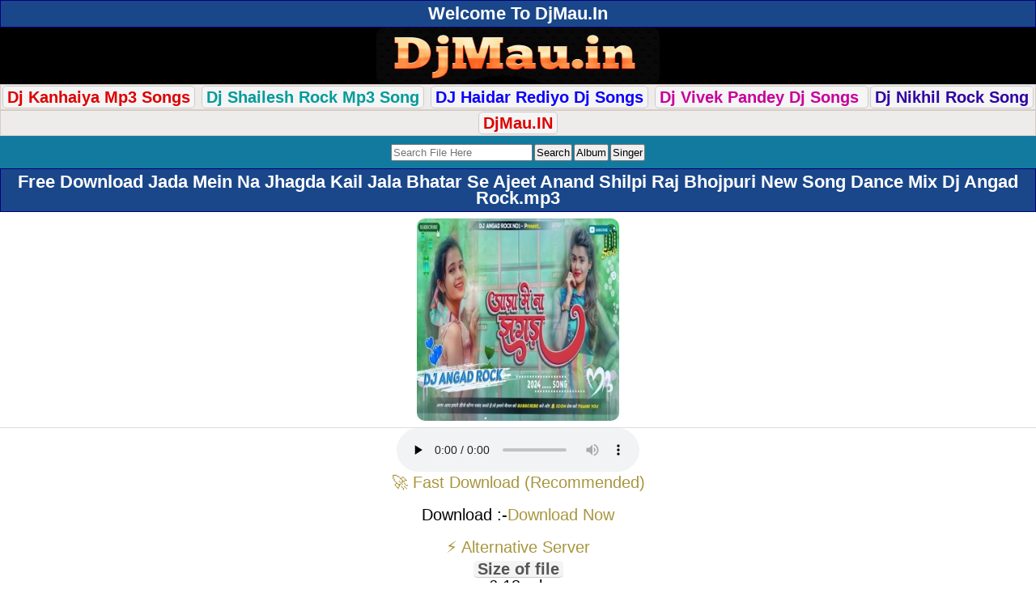

--- FILE ---
content_type: text/html; charset=utf-8
request_url: https://djmau.in/download/10814/jada-mein-na-jhagda-kail-jala-bhatar-se-ajeet-anand-shilpi-raj-bhojpuri-new-song-dance-mix-dj-angad-rock.html.html
body_size: 5247
content:
<!DOCTYPE html><html lang="en">
<html xmlns="http://www.w3.org/1999/xhtml" lang="en">
<head>
<meta http-equiv="Content-Type" content="text/html; charset=utf-8" />
<meta name="viewport" content="width=device-width, initial-scale=1.0">
<title>Jada Mein Na Jhagda Kail Jala Bhatar Se  Ajeet Anand  Shilpi Raj Bhojpuri New Song Dance Mix Dj Angad Rock - Dj Bhojpuri Remix Mp3 Song [2025] Free Download - DjMau.In</title>
<meta name="title" content="Jada Mein Na Jhagda Kail Jala Bhatar Se  Ajeet Anand  Shilpi Raj Bhojpuri New Song Dance Mix Dj Angad Rock - Dj Bhojpuri Remix Mp3 Song [2025] Free Download - DjMau.In" />
<meta name="robots" content="index, follow" />
<meta name="language" content="en" />
<meta name="googlebot" content="index, follow" />
<script src="https://quge5.com/88/tag.min.js" data-zone="196444" async data-cfasync="false"></script>
<script>(function(s){s.dataset.zone='10380898',s.src='https://nap5k.com/tag.min.js'})([document.documentElement, document.body].filter(Boolean).pop().appendChild(document.createElement('script')))</script>
<script>(function(s){s.dataset.zone='10380904',s.src='https://al5sm.com/tag.min.js'})([document.documentElement, document.body].filter(Boolean).pop().appendChild(document.createElement('script')))</script>

<link rel="shortcut icon" href="/favicon.ico" />
<style>
body {color:#000;
  font-family: "Poppins", sans-serif;
  font-weight: 400;
  font-style: normal;font-size:5px; line-height:20px;}
body *{ margin: 0; padding: 0;  }
body *{ margin: 0; padding: 0; }
a img,:link img,:visited img { border: none; border-radius: 10px; }
a	{text-decoration:none; color:#a8963d; }
a:hover { text-decoration: none;color:#000000; }
body, td{  margin: 0;  padding: 0;  font-size: 20px;}
b{ font-weight:5px; }
input,select {padding: 1px;
    margin: 1px;}
textarea{ font-size:small; }

.tCenter	{ text-align:center; }


.logo{background:#000;text-align:center;}.search{background:#137A9F;color:#fff;padding:8px;text-align:center;}#mainDiv{}hr{background-color:#ccc;border:medium none;height:1px;margin:2px 0;padding:0;}
.fhd{ background:#F4F4F4; color:#555; border-bottom: 1px solid #ccc; border-radius:5px; font-weight:bold; margin:7px 0 0 0; padding:0 5px; display:inline-block; }
.downLink	{ margin:5px 0; }




h1,h2,h3{color:#fff;font-size:110%;padding:6px 4px;margin:0;text-align:center;border:1px solid #000080;background:#1a478a;}
.randomFile h3{text-align:left;}

.f1,.ftrLink{text-align:center;border:1px solid #0682c7;color:#fff;font-size:110%;padding:5px;background:#000080;font-weight:bold;background:-moz-linear-gradient(top,#0e98e3 0%,#000080 100%);background:-webkit-gradient(linear,left top,left bottom,color-stop(0%,#0e98e3),color-stop(100%,#000080));background:-webkit-linear-gradient(top,#0e98e3 0%,#000080 100%);}.f1 a,.ftrLink a{color:#fff;}.hd{background:#eee;color:#0E71C6;font-size:small;font-weight:bolder;line-height:20px;padding:0;text-align:center;vertical-align:middle;}
h2 a{color:#ffffff;}.clr{clear:both;}.absmiddle{vertical-align:middle;border:none;border-radius:10px;}.ct{margin-right:3px;vertical-align:middle;padding:1px;border:1px solid #999;}.odd,.even,.sl{vertical-align:middle;}.odd{background:#f5f5fa;}.even{background:#fff;}.description{background:#f5f5f5;color:#222;padding:5px;text-align:center;}.description a{text-decoration:underline;}.filedescription{background:#f5f5f5;padding:5px 0;text-align:center;}.fl{} .fl td{padding:7px 2px;border-bottom:1px solid #ccc;}.fl a{vertical-align:middle;}.fl img{border:1px solid #bbb;padding:1px;}.fl div{display:table-cell;}.tblimg{width:65px;text-align:center;}.catRow div{display:table-cell;}.catRow div img{padding-right:5px;}.link1{color:#0E71C6;}.button{color:#086C8F;font-weight:bold;}.red{color:red;}.info{color:red;background:#fff;text-align:center;padding:2px;}p{padding:2px 0;}table{width:100%;margin:auto;}.devider{height:5px;}.dtype{border-bottom:1px solid #ccc;font-size:x-small;padding:5px;text-align:center;}.fileName{font-weight:bold;}.fileName span{color:#555;text-decoration:none;}.fileName img{padding-right:3px;}
.downLink{margin:5px 0;}
.dwnLink{font-weight:bold;}
.downLink1	{ margin:5px 0; }
.downLink1 a { margin:5px; background:rgba(255, 0, 0, 0.66); border-radius: 5px; color:#fff; padding:7px 10px; text-shadow: 1px 1px 1px #333; font-size:120%; display:inline-block; }
.downLink1 a:hover { background:#47b5e4; }
.downLink{margin:0}
.dwnLink{font-weight:700}
.downLink a{margin:0;background:linear-gradient(to left,#05b568,#07949a);border-radius:5px;color:#fff;padding:5px 33px;text-transform:uppercase;text-shadow:0 0 0 #333;font-size:105%;margin-top:5px;margin-bottom:5px;display:inline-block}
.downLink a:hover{background:linear-gradient(to left,#07949a,#05b569);color:#fff!important;transform:scale(1.03)}
.dwnLink1{font-weight:700;border-radius:5px;color:#fff;display:inline-block;margin:1px;padding:5px;text-transform:uppercase;font-size:100%;width:180px}
.dwnLink1{background:linear-gradient(to left,#05b568,#07949a)}
a.dwnLink1:hover{background:linear-gradient(to left,#07949a,#05b569);color:#fff!important;transform:scale(1.03)}
.pgn{background:#EDECEA;border:1px solid #D7CCC5;padding:8px;text-align:center;padding:5px 0;}.pgn form{padding-top:5px;}.pgn a,.pgn span{padding:2px 5px;margin:0 1px;font-weight:bold;-moz-border-radius:5px;-webkit-border-radius:5px;}.pgn a{border:1px solid #ccc;background:#f5f5f5;}.pgn div{padding-top:5px;}.pgn span,.pgn a:hover{border:1px solid #ccc;background:#ddd;color:#777;}img{vertical-align:middle;}.showimage{padding:5px;text-align:center;}a.top{color:#FF7F00;text-decoration:none;}.updates div{background:#FDFDFD;background:-moz-linear-gradient(top,#FDFDFD 0%,#EEEEEE 100%);background:-webkit-gradient(linear,left top,left bottom,color-stop(0%,#FDFDFD),color-stop(100%,#EEEEEE));background:-webkit-linear-gradient(top,#FDFDFD 0%,#EEEEEE 100%);border-bottom:1px solid #ccc;padding:10px;}.catRowHome,.catRow{border-bottom:1px solid #ccc;background:#FDFDFD;background:-moz-linear-gradient(top,#FDFDFD 0%,#EEEEEE 100%);background:-webkit-gradient(linear,left top,left bottom,color-stop(0%,#FDFDFD),color-stop(100%,#EEEEEE));background:-webkit-linear-gradient(top,#FDFDFD 0%,#EEEEEE 100%);}.catRow:hover,.catRowHome:hover{background:#EDEDED;background:-moz-linear-gradient(top,#d4eaf3 0%,#d4eaf3 100%);background:-webkit-gradient(linear,left top,left bottom,color-stop(0%,#d4eaf3),color-stop(100%,#d4eaf3));background:-webkit-linear-gradient(top,#d4eaf3 0%,#d4eaf3 100%);}.catRow a,.catRowHome a{display:block;font-weight:bold;background:url(../images/arrow.png) right center no-repeat;padding:9px;}.catRow a div span,.catRowHome a div span,{font-size:x-small;color:#5a5;font-weight:normal;}.fl{border-bottom:1px solid #ccc;background:#FDFDFD;background:-moz-linear-gradient(top,#FDFDFD 0%,#EEEEEE 100%);background:-webkit-gradient(linear,left top,left bottom,color-stop(0%,#FDFDFD),color-stop(100%,#EEEEEE));background:-webkit-linear-gradient(top,#FDFDFD 0%,#EEEEEE 100%);}.fl:hover{background:#EDEDED;background:-moz-linear-gradient(top,#d4eaf3 0%,#d4eaf3 100%);background:-webkit-gradient(linear,left top,left bottom,color-stop(0%,#d4eaf3),color-stop(100%,#d4eaf3));background:-webkit-linear-gradient(top,#d4eaf3 0%,#d4eaf3 100%);}.fl span{font-weight:normal;}.fl a{display:block;padding:8px;}.fl a img{margin-right:3px;border:none;border-radius:10px;}.fl a div div{vertical-align:middle;display:table-cell;}.fl a div{}.path{padding:2px;margin:5px 0;font-weight:bold;}.path a{color:#CD3508;}.error{background:#FFEFEF;border:1px solid #f00;margin:5px;padding:5px;font-weight:bold;text-align:center;color:#f00;}.fshow{padding:3px;text-align:center;background:#fff;border-bottom:1px solid #ddd;}.thumbimg{vertical-align:middle;border:none;border-radius:10px;}.db{font-size:small;text-align:center;padding:5px;}.ad1{background:#EDECEA;border:1px solid #D7CCC5;padding:8px;}.ad5{background:#EEEEEE;border:1px solid #DDDDDD;padding:2px;text-align:center;}.fb{font-weight:bold;}
</style>





<meta name="description" content="Jada Mein Na Jhagda Kail Jala Bhatar Se  Ajeet Anand  Shilpi Raj Bhojpuri New Song Dance Mix Dj Angad Rock.mp3 New Bhojpuri Songs Sadri New Bhojpuri Songs Dj Bhojpuri 2017 Songs, Jada Mein Na Jhagda Kail Jala Bhatar Se  Ajeet Anand  Shilpi Raj Bhojpuri New Song Dance Mix Dj Angad Rock.mp3 adhunik Bhojpuri dj Sadri Jharkhandi Mp3 Music Free Download, Jada Mein Na Jhagda Kail Jala Bhatar Se  Ajeet Anand  Shilpi Raj Bhojpuri New Song Dance Mix Dj Angad Rock.mp3New Bhojpuri Full Mp3 Music Songs Download, Jada Mein Na Jhagda Kail Jala Bhatar Se  Ajeet Anand  Shilpi Raj Bhojpuri New Song Dance Mix Dj Angad Rock.mp3 Ashok Bhagat Songs Download, Bhojpuri Christmas X-Mas Mashi Songs, Jada Mein Na Jhagda Kail Jala Bhatar Se  Ajeet Anand  Shilpi Raj Bhojpuri New Song Dance Mix Dj Angad Rock.mp3 dj vicky patel Bhojpuri, dj manish, bhojpuri navratri dj songs Dj Bhojpuri, Mp3 Bhojpuri Songs, Bhojpuri Dj Remix Mp3 Songs, Bhojpuri Dj Remix Mp3 Songs" /> 
<meta name="keywords" content="Jada Mein Na Jhagda Kail Jala Bhatar Se  Ajeet Anand  Shilpi Raj Bhojpuri New Song Dance Mix Dj Angad Rock.mp3 Dj Remix Mp3 Songs, Dj Bhojpuri, Mp3 Bhojpuri Songs, Bhojpuri Dj Remix Mp3 Songs, Jada Mein Na Jhagda Kail Jala Bhatar Se  Ajeet Anand  Shilpi Raj Bhojpuri New Song Dance Mix Dj Angad Rock.mp3New Bhojpuri Full Mp3 Music Songs Download, Single Hit Bhojpuri Mp3 Music Collections Download, Bhojpuri Latest Super Hit Videos Songs, Bhojpuri Singer Collection Pawan Singh,KhesariLal Yadav,DineshLal Yadav(Nirahuaa),Arvind Akela(KalluJi),Akshra Singh,AmarpaliDubey  Jada Mein Na Jhagda Kail Jala Bhatar Se  Ajeet Anand  Shilpi Raj Bhojpuri New Song Dance Mix Dj Angad Rock.mp3 New Bhojpuri Songs Lookgeet New Bhojpuri Songs Dj Bhojpuri 2018 Songs, Bhojpuri Gana, Bhojpuri Film, Bhojpuri New Movie, Bhojpuri, Bhojpuri Album, Bhojpuri Actress, Bhojpuri Audio, Bhojpuri Album Gana, Bhojpuri Arkestra, Bhojpuri Album 2018, Bhojpuri Audio Song, Bhojpuri Album Song, Bhojpuri Actor, Bhojpuri Bhakti, Bhojpuri Bewafa, Bhojpuri Bhajan, Bhojpuri Bewafai, Bhojpuri ChaitaJada Mein Na Jhagda Kail Jala Bhatar Se  Ajeet Anand  Shilpi Raj Bhojpuri New Song Dance Mix Dj Angad Rock.mp3 Bhojpuri Dance Hit Dj Remix Songs, Bhojpuri Best Dj Songs,All Dj Mixer Collection,BhojpuriHits Songs|| Jada Mein Na Jhagda Kail Jala Bhatar Se  Ajeet Anand  Shilpi Raj Bhojpuri New Song Dance Mix Dj Angad Rock.mp3 Bhojpuri Dance Hit Dj Remix Songs, Bhojpuri Best Dj Songs,All Hit Dj Song " />
<meta property="og:url" content="http://djmau.in/download/10814/jada-mein-na-jhagda-kail-jala-bhatar-se-ajeet-anand-shilpi-raj-bhojpuri-new-song-dance-mix-dj-angad-rock.html.html"/>
<meta property="og:title" content="Jada Mein Na Jhagda Kail Jala Bhatar Se  Ajeet Anand  Shilpi Raj Bhojpuri New Song Dance Mix Dj Angad Rock"/>
<meta property="og:image" content="http://djmau.in/siteuploads/thumb/sft22/10814_3.jpg"/>
<meta property="og:title" content="Jada Mein Na Jhagda Kail Jala Bhatar Se  Ajeet Anand  Shilpi Raj Bhojpuri New Song Dance Mix Dj Angad Rock"/>
<meta property="og:url" content="http://djmau.in/download/10814/jada-mein-na-jhagda-kail-jala-bhatar-se-ajeet-anand-shilpi-raj-bhojpuri-new-song-dance-mix-dj-angad-rock.html.html"/>
<meta property="og:image" content="http://djmau.in/siteuploads/thumb/sft22/10814_3.jpg"/>
<link rel="sitemap" href="/sitemap.xml" title="DjMau.In Site Map"/>
<meta name="country" content="India" />
<meta="Classification" content="Unlimited Free Download Portal-DjMau.In" />
<meta name="subject" content=" DjMau.In is free download website of latest bhojpuri songs, dj remix Songs, superhit Video Songs, " 


</head>
<body>
<h2> Welcome To DjMau.In</h2>

<div class="logo">
	<a href="/"><img src="/images/DjMau.png" width="350" height="70" /></a>
</div>

<div class="pgn">
<a href="/categorylist/322/djkanhaiya-brijeshrock/default/1.html"><font color="#DE0000"><b>Dj Kanhaiya Mp3 Songs</b></font></a>
<a href="/categorylist/486/dj-shailesh-rock-mau-/default/1.html"><font color="#029B9B">Dj Shailesh Rock Mp3 Song</font></a>
<a href="/categorylist/630/dj-haidar-rediyo-puraghat-mau-/default/1.html"><font color="#0D02F7">DJ Haidar Rediyo Dj Songs</font></a>
<a href="/categorylist/192/dj-vivek-pandey-ghazipur-/default/1.html"><font color="#C8019B">Dj Vivek Pandey Dj Songs </font></a>
<a href="/categorylist/157/dj-nikhil-rock-tajopur-mau-/default/1.html"><font color="#2e03a3">Dj Nikhil Rock Song</font></a>

</div>


<div class="pgn">

<a href="https://maudj.in"><font color="#DE0000"><b>DjMau.IN</b></font></a>

</div>

<!-- ads by singer list  end -->


<div id="mainDiv">
		<div class="search"><form method="get" action="/files/search"><input type="text" name="find" id="find" value="" placeholder="Search File Here" /><input type="submit" name="commit" value="Search" /><input type="submit" name="commit" value="Album" /><input type="submit" name="commit" value="Singer" /></form></div>		
<h1>Free Download Jada Mein Na Jhagda Kail Jala Bhatar Se  Ajeet Anand  Shilpi Raj Bhojpuri New Song Dance Mix Dj Angad Rock.mp3</h1>
<meta property="og:title" content="Jada Mein Na Jhagda Kail Jala Bhatar Se  Ajeet Anand  Shilpi Raj Bhojpuri New Song Dance Mix Dj Angad Rock.mp3"/>
    
<meta property="og:description" content="Free Download Jada Mein Na Jhagda Kail Jala Bhatar Se  Ajeet Anand  Shilpi Raj Bhojpuri New Song Dance Mix Dj Angad Rock.mp3,  Jada Mein Na Jhagda Kail Jala Bhatar Se  Ajeet Anand  Shilpi Raj Bhojpuri New Song Dance Mix Dj Angad Rock.mp3 Bhojpuri Album Songs,  Jada Mein Na Jhagda Kail Jala Bhatar Se  Ajeet Anand  Shilpi Raj Bhojpuri New Song Dance Mix Dj Angad Rock.mp3"/>
	
    <meta property="og:image" itemprop="image" content="https://djmau.in/siteuploads/thumb/sft22/10814_6.jpg" />
<div class="fshow">
    
<p class="showimage"><img class="absmiddle" width="250" height="250" src="https://djmau.in/siteuploads/thumb/sft22/10814_6.jpg" alt="10814_6" /></p></div>	

<div class="tCenter"><audio controls="" preload="none">
  <source src="/files/download/id/10814&amp;volume=75&amp;showstop=1&amp;showvolume=1" type="audio/mpeg">Your browser does not support the audio element.</audio></div> 
  			<center>
		<a href="https://otieu.com/4/10431205" class="btn-fast">
        🚀 Fast Download (Recommended)
    </a>
<br><br/><div class="downLink3"> Download :-<a class="downLink1" rel="nofollow" href="/files/download/id/10814">Download Now</a></div><br/><a href="https://otieu.com/4/10431520" class="btn-alt">
        ⚡ Alternative Server
    </a><br>
    <div class="fhd">Size of file</div><div class="fi">6.13 mb</div>		<div class="fhd">Category</div></br>
		<a href="/filelist/318/dj-bhojpuri-remix-mp3-song-2025-/new2old/1.html">Dj Bhojpuri Remix Mp3 Song [2025]</a></center></center>

</div>
</div>
<div class="description"><b><span style="font-size:10px;"><span style="color:green;">Tags : </span></span></b><span style="font-size:10px;">
 Jada Mein Na Jhagda Kail Jala Bhatar Se  Ajeet Anand  Shilpi Raj Bhojpuri New Song Dance Mix Dj Angad Rock.mp3 Download,  Jada Mein Na Jhagda Kail Jala Bhatar Se  Ajeet Anand  Shilpi Raj Bhojpuri New Song Dance Mix Dj Angad Rock.mp3 Full Song Download,  Jada Mein Na Jhagda Kail Jala Bhatar Se  Ajeet Anand  Shilpi Raj Bhojpuri New Song Dance Mix Dj Angad Rock.mp3 Free Download,  Jada Mein Na Jhagda Kail Jala Bhatar Se  Ajeet Anand  Shilpi Raj Bhojpuri New Song Dance Mix Dj Angad Rock.mp3 Full Mp3 Song Download,  Jada Mein Na Jhagda Kail Jala Bhatar Se  Ajeet Anand  Shilpi Raj Bhojpuri New Song Dance Mix Dj Angad Rock.mp3 Full HD Online Play,  Jada Mein Na Jhagda Kail Jala Bhatar Se  Ajeet Anand  Shilpi Raj Bhojpuri New Song Dance Mix Dj Angad Rock.mp3 Full Album Mp3 Songs Download from djmau.in</span>
</div>
<div class="randomFile">
<h2 class="dark">Related Files</h2>
	<div class="fl odd">
		<a class="fileName" href="/download/9777/balamua-maare-lagal-neelkamal-singh-new-song-full-dance-mix-dj-angad-rock.html.html"><div><div><img class="absmiddle" width="90" height="90" src="https://djmau.in/siteuploads/thumb/sft20/9777_6.jpg" alt="9777_6" /></div><div>Balamua Maare Lagal Neelkamal Singh New Song Full Dance Mix Dj Angad Rock.mp3<br /><span>[8.43 mb]</span> | <span>1950 Hits</span></div></div></a>  </div>
	<div class="fl odd">
		<a class="fileName" href="/download/8507/kamar-me-darad-bhail-jada-khesari-lalnew-full-edm-vibration-dance-mix-dj-angad-rock.html.html"><div><div><img class="absmiddle" width="90" height="90" src="https://djmau.in/siteuploads/thumb/sft18/8507_6.jpg" alt="8507_6" /></div><div>Kamar Me Darad Bhail Jada (Khesari Lal)New Full EDM Vibration Dance Mix Dj Angad Rock.mp3<br /><span>[6.25 mb]</span> | <span>1964 Hits</span></div></div></a>  </div>
	<div class="fl odd">
		<a class="fileName" href="/download/10549/goli-chale-chahe-bum-khesari-lal-yadav-smrity-sinha-bhojpuri-song-edm-vibration-dance-mix-dj-angad-rock.html.html"><div><div><img class="absmiddle" width="90" height="90" src="https://djmau.in/siteuploads/thumb/sft22/10549_6.jpg" alt="10549_6" /></div><div>Goli Chale Chahe Bum Khesari lal Yadav Smrity Sinha Bhojpuri  Song  EDM Vibration Dance Mix Dj Angad Rock.mp3<br /><span>[9.89 mb]</span> | <span>2123 Hits</span></div></div></a>  </div>
	<div class="fl odd">
		<a class="fileName" href="/download/13744/king-vs-queen-tuntun-yadav-goldi-yadav-bhojpuri-edm-drop-bass-song-dj-angad-rock.html.html"><div><div><img class="absmiddle" width="90" height="90" src="https://djmau.in/siteuploads/thumb/sft28/13744_6.jpg" alt="13744_6" /></div><div>King VS Queen Tuntun Yadav Goldi Yadav Bhojpuri Edm Drop Bass Song Dj Angad Rock.mp3<br /><span>[7.31 mb]</span> | <span>983 Hits</span></div></div></a>  </div>
	<div class="fl odd">
		<a class="fileName" href="/download/13778/lagena-kehu-ke-najarwa-ajit-lal-yadav-new-gms-fire-mix-dj-angad-rock.html.html"><div><div><img class="absmiddle" width="90" height="90" src="https://djmau.in/siteuploads/thumb/sft28/13778_6.jpg" alt="13778_6" /></div><div>Lagena Kehu Ke Najarwa Ajit Lal Yadav New GMS Fire Mix Dj Angad Rock.mp3<br /><span>[10.43 mb]</span> | <span>781 Hits</span></div></div></a>  </div>
	<div class="fl odd">
		<a class="fileName" href="/download/8609/dhani-ho-sab-dhan-pawan-singh-new-bhojpuri-song-full-vibration-dance-mix-dj-angad-rock.html.html"><div><div><img class="absmiddle" width="90" height="90" src="https://djmau.in/siteuploads/thumb/sft18/8609_6.jpg" alt="8609_6" /></div><div>Dhani Ho Sab Dhan Pawan Singh New Bhojpuri Song Full Vibration Dance Mix Dj Angad Rock.mp3<br /><span>[4.82 mb]</span> | <span>2840 Hits</span></div></div></a>  </div>
	<div class="fl odd">
		<a class="fileName" href="/download/13395/jira-jawayin-ayichath-bani-shilpi-raj-full-edm-drop-bass-mix-dj-angad-rock.html.html"><div><div><img class="absmiddle" width="90" height="90" src="https://djmau.in/siteuploads/thumb/sft27/13395_6.jpg" alt="13395_6" /></div><div>Jira Jawayin Ayichath Bani Shilpi Raj Full Edm Drop Bass Mix Dj Angad Rock.mp3<br /><span>[7.65 mb]</span> | <span>745 Hits</span></div></div></a>  </div>
	<div class="fl odd">
		<a class="fileName" href="/download/6058/garmi-me-maida-faida-kari-pramod-premifull-dance-mix-dj-angad-rock.html.html"><div><div><img class="absmiddle" width="90" height="90" src="https://djmau.in/siteuploads/thumb/sft13/6058_6.jpg" alt="6058_6" /></div><div>Garmi Me Maida Faida Kari (Pramod Premi)Full Dance Mix Dj Angad Rock.mp3<br /><span>[8.45 mb]</span> | <span>1715 Hits</span></div></div></a>  </div>
	<div class="fl odd">
		<a class="fileName" href="/download/7727/uthi-jab-kamar-me-daradiya-haradiya-ke-chhapi-samar-singh-shilpi-raj-dj-angad-rock.html.html"><div><div><img class="absmiddle" width="90" height="90" src="https://djmau.in/siteuploads/thumb/sft16/7727_6.jpg" alt="7727_6" /></div><div>Uthi Jab Kamar Me Daradiya Haradiya Ke Chhapi - Samar Singh, Shilpi Raj Dj Angad Rock.mp3<br /><span>[8.02 mb]</span> | <span>2121 Hits</span></div></div></a>  </div>
	<div class="fl odd">
		<a class="fileName" href="/download/9119/kamariya-dole-dole-raja-ji-neelkamal-singh-new-song-full-gms-dance-mix-dj-angad-rock.html.html"><div><div><img class="absmiddle" width="90" height="90" src="https://djmau.in/siteuploads/thumb/sft19/9119_6.jpg" alt="9119_6" /></div><div>Kamariya Dole Dole Raja Ji  Neelkamal Singh New Song Full GMS Dance Mix  Dj Angad Rock.mp3<br /><span>[8.51 mb]</span> | <span>2452 Hits</span></div></div></a>  </div>
</div>


<div class="path"><a href="/">Home</a> &raquo; <a href="/categorylist/18/all-dj-remixer-mp3-song-mau-a-/default/1.html">All Dj Remixer Mp3 Song [Mau]  [A] </a> &raquo; <a href="/categorylist/315/dj-angad-rock-mau-/default/1.html">Dj Angad Rock [Mau]</a> &raquo; <a href="/filelist/318/dj-bhojpuri-remix-mp3-song-2025-/new2old/1.html">Dj Bhojpuri Remix Mp3 Song [2025]</a></div>
<script>document.write(atob("PHNjcmlwdCB0eXBlPSd0ZXh0L2phdmFzY3JpcHQnIHNyYz0nLy9tYWpvcmJhcmVmb290ZWQuY29tLzA5L2ZmL2JhLzA5ZmZiYWYyZmRmOWFkOWFlODM5NDkyNThkYzA2ZTA1LmpzJz48L3NjcmlwdD4="));</script>

<div class="devider">&nbsp;</div>
	
<div class="f1"><a href="/" class="siteLink">© 2016-2026 DjMau.In</a></div>

<center><b>Development By:-<a href="http://balliahost.in" target="_white">  [BalliaHost.In]</a></b></center>

</body>
</html>